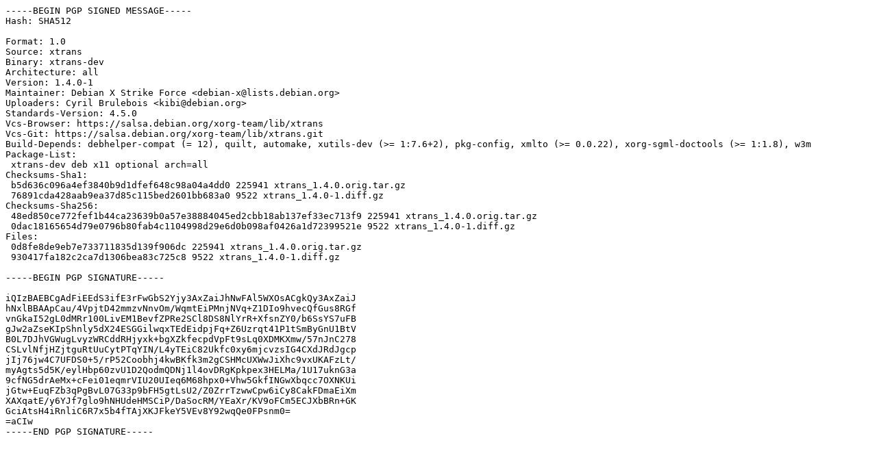

--- FILE ---
content_type: text/prs.lines.tag
request_url: http://gb.archive.ubuntu.com/ubuntu/pool/main/x/xtrans/xtrans_1.4.0-1.dsc
body_size: 1919
content:
-----BEGIN PGP SIGNED MESSAGE-----
Hash: SHA512

Format: 1.0
Source: xtrans
Binary: xtrans-dev
Architecture: all
Version: 1.4.0-1
Maintainer: Debian X Strike Force <debian-x@lists.debian.org>
Uploaders: Cyril Brulebois <kibi@debian.org>
Standards-Version: 4.5.0
Vcs-Browser: https://salsa.debian.org/xorg-team/lib/xtrans
Vcs-Git: https://salsa.debian.org/xorg-team/lib/xtrans.git
Build-Depends: debhelper-compat (= 12), quilt, automake, xutils-dev (>= 1:7.6+2), pkg-config, xmlto (>= 0.0.22), xorg-sgml-doctools (>= 1:1.8), w3m
Package-List:
 xtrans-dev deb x11 optional arch=all
Checksums-Sha1:
 b5d636c096a4ef3840b9d1dfef648c98a04a4dd0 225941 xtrans_1.4.0.orig.tar.gz
 76891cda428aab9ea37d85c115bed2601bb683a0 9522 xtrans_1.4.0-1.diff.gz
Checksums-Sha256:
 48ed850ce772fef1b44ca23639b0a57e38884045ed2cbb18ab137ef33ec713f9 225941 xtrans_1.4.0.orig.tar.gz
 0dac18165654d79e0796b80fab4c1104998d29e6d0b098af0426a1d72399521e 9522 xtrans_1.4.0-1.diff.gz
Files:
 0d8fe8de9eb7e733711835d139f906dc 225941 xtrans_1.4.0.orig.tar.gz
 930417fa182c2ca7d1306bea83c725c8 9522 xtrans_1.4.0-1.diff.gz

-----BEGIN PGP SIGNATURE-----

iQIzBAEBCgAdFiEEdS3ifE3rFwGbS2Yjy3AxZaiJhNwFAl5WXOsACgkQy3AxZaiJ
hNxlBBAApCau/4VpjtD42mmzvNnvOm/WqmtEiPMnjNVq+Z1DIo9hvecQfGus8RGf
vnGkaI52gL0dMRr100LivEM1BevfZPRe2SCl8DS8NlYrR+XfsnZY0/b6SsYS7uFB
gJw2aZseKIpShnly5dX24ESGGilwqxTEdEidpjFq+Z6Uzrqt41P1tSmByGnU1BtV
B0L7DJhVGWugLvyzWRCddRHjyxk+bgXZkfecpdVpFt9sLq0XDMKXmw/57nJnC278
CSLvlNfjHZjtguRtUuCytPTqYIN/L4yTEiC82Ukfc0xy6mjcvzsIG4CXdJRdJgcp
jIj76jw4C7UFDS0+5/rP52Coobhj4kwBKfk3m2gCSHMcUXWwJiXhc9vxUKAFzLt/
myAgts5d5K/eylHbp60zvU1D2QodmQDNj1l4ovDRgKpkpex3HELMa/1U17uknG3a
9cfNG5drAeMx+cFei01eqmrVIU20UIeq6M68hpx0+Vhw5GkfINGwXbqcc7OXNKUi
jGtw+EuqFZb3qPgBvL07G33p9bFH5gtLsU2/Z0ZrrTzwwCpw6iCy8CakFDmaEiXm
XAXqatE/y6YJf7glo9hNHUdeHMSCiP/DaSocRM/YEaXr/KV9oFCm5ECJXbBRn+GK
GciAtsH4iRnliC6R7x5b4fTAjXKJFkeY5VEv8Y92wqQe0FPsnm0=
=aCIw
-----END PGP SIGNATURE-----
